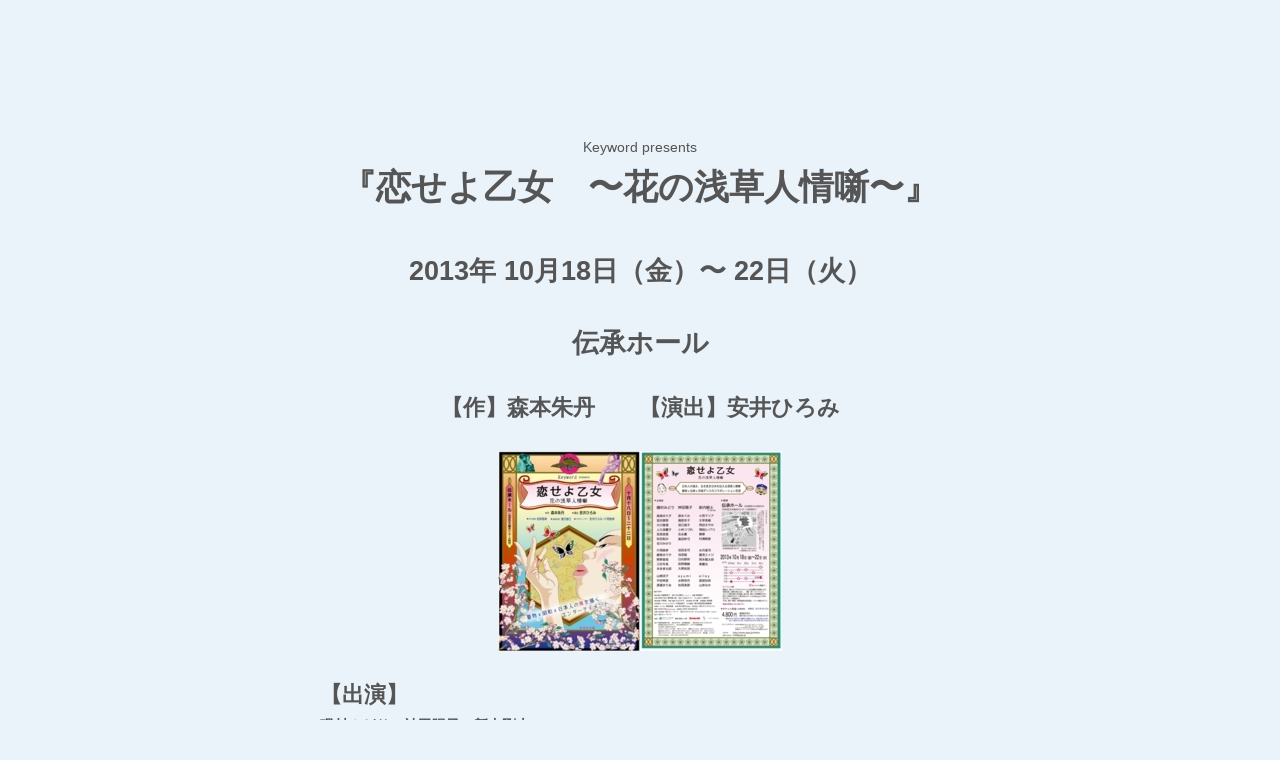

--- FILE ---
content_type: text/html
request_url: http://shaco.net/shaconet/shacostage/koioto.html
body_size: 3725
content:
<!DOCTYPE html>
<html lang="ja-JP">
 <head> 
  <meta charset="UTF-8"> 
  <meta http-equiv="content-type" content="text/html; charset=UTF-8"> 
  <meta name="robots" content="index"> 
  <meta name="viewport" content="width=device-width, initial-scale=1"> 
  <meta name="description" content="ナレーター＆役者　迫田圭司のホームページ"> 
  <meta property="og:title" content="恋せよ乙女 of Shaco.Net"> 
  <meta property="og:type" content="website"> 
  <meta property="og:image" content="http://shaco.net/bdflashinfo/thumbnail.png"> 
  <meta property="og:url" content="http://shaco.net/shaconet/shacostage/koioto.html"> 
  <meta property="og:site_name" content="Shaco.Net"> 
  <meta property="og:description" content="ナレーター＆役者　迫田圭司のホームページ"> 
  <link rel="canonical" href="http://shaco.net/shaconet/shacostage/koioto.html"> 
  <link rel="apple-touch-icon-precomposed" href="../../_src/36935651/_.png"> 
  <title>恋せよ乙女 of Shaco.Net</title> 
  <link rel="shortcut icon" href="../../_src/36935650/83t834083r83r83931.png"> 
  <link rel="stylesheet" type="text/css" href="../../_module/styles/bind.css?v=17.0.4" id="bind-css"> 
  <link rel="stylesheet" type="text/css" href="koioto.css?1750058882557c0100" id="page-css">    
  <link rel="stylesheet" type="text/css" href="../../_csslinkbtn/btn-import.css?1750057002049" id="linkbtn-css"> 
 </head> 
 <body id="l-1" class="l-1 bd-webp" data-type="responsive" data-page-animation="none"> 
  <div id="page" class="bg-window "> 
   <div class="bg-document"> 
    <noscript> 
     <div id="js-off"> 
      <img src="../../_module/images/noscript.gif" alt="Enable JavaScript in your browser. このウェブサイトはJavaScriptをオンにしてご覧下さい。"> 
     </div> 
    </noscript> 
    <div id="a-header" data-float="false" class="a-header   cssskin-_area_header"> 
     <header> 
      <div class="site_frame"> 
       <section> 
        <div id="bk31650464" class="b-plain cssskin-_block_header" data-bk-id="bk31650464"> 
         <div class=" column -column1"> 
         </div> 
        </div> 
       </section> 
      </div> 
     </header> 
    </div> 
    <div id="a-billboard" class="a-billboard    cssskin-_area_billboard"> 
     <div class="site_frame"> 
      <section> 
       <div id="bk31650465" class="b-plain cssskin-_block_billboard" data-bk-id="bk31650465"> 
        <div class=" column -column1"> 
        </div> 
       </div> 
      </section> 
     </div> 
    </div> 
    <main> 
     <div id="a-site_contents" class="a-site_contents  areaframe-2"> 
      <article> 
       <div class="site_frame"> 
        <div class="g-column"> 
         <div id="a-main" class="a-main column -col12 "> 
          <section> 
           <div id="bk31650466" class="b-plain c-space_normal c-sp-space_normal c-padding_normal c-sp-padding_normal cssskin-_block_main -js-bindZoom" data-bk-id="bk31650466"> 
            <div class=" column -column1"> 
             <div class=" c-body c-center"> 
              <br> 
             </div> 
             <div class=" c-body c-center"> 
              <br> 
             </div> 
             <div class=" c-body c-center"> 
              <br> 
             </div> 
             <div class=" c-body c-center"> 
              <br> 
             </div> 
             <div class=" c-body c-center">
               Keyword presents 
             </div> 
             <h2 class=" c-title c-center"><span class=" d-large_font">『恋せよ乙女　〜花の浅草人情噺〜』</span><br></h2> 
             <p class=" c-body"><br></p> 
             <h2 class=" c-title c-center">2013年 10月18日（金）〜 22日（火）<span class=" d-large_font"><br></span></h2> 
             <p class=" c-body"><br></p> 
             <h2 class=" c-title c-center">伝承ホール</h2> 
             <p class=" c-body"><br></p> 
             <h3 class=" c-large_headline c-center">【作】森本朱丹　　【演出】安井ひろみ</h3> 
             <p class=" c-body"><br></p> 
             <div class=" c-body c-center"> 
              <div class=" c-images"> 
               <div class="c-img   "> 
                <a href="../../_src/36935174/8360838983v955c8d9092m97p.jpeg?v=1750057002049" class="js-zoomImage" rel="width=456,height=640"> 
                 <picture> 
                  <source type="image/webp" srcset="../../_src/36935173/8360838983v955c8d9092m97p.webp?v=1750057002049"> 
                  <img src="../../_src/36935173/8360838983v955c8d9092m97p.jpeg?v=1750057002049" width="142" height="200" alt="" id="imgsrc36935173_1" loading="lazy"> 
                 </picture></a> 
               </div> 
               <div class="c-img   "> 
                <a href="../../_src/36935176/flyer02.jpg?v=1750057002049" class="js-zoomImage" rel="width=450,height=635"> 
                 <picture> 
                  <source type="image/webp" srcset="../../_src/36935175/flyer02.webp?v=1750057002049"> 
                  <img src="../../_src/36935175/flyer02.jpg?v=1750057002049" width="142" height="200" alt="" id="imgsrc36935175_1" loading="lazy"> 
                 </picture></a> 
               </div> 
              </div> 
             </div> 
             <p class=" c-body"><br></p> 
             <h3 class=" c-large_headline">【出演】</h3> 
             <ul class="c-list-no_mark"> 
              <li><span class=" d-bold">磯村みどり　神田陽子　新内剛士</span></li> 
              <li><br></li> 
              <li><span class=" d-bold">高森ゆり子　原めぐみ　小西マリア　室伏摩耶　楊原京子　太宰美緒</span></li> 
              <li><span class=" d-bold">大川真理　浪江路子　飛田さやか　上久保慶子　小林つづれ　璃娃</span></li> 
              <li><br></li> 
              <li><span class=" d-bold">宮原美雪　吉永薫　舞華　松田梨沙　吉川みのり　渡辺優里亜</span></li> 
              <li><br></li> 
              <li><span class=" d-bold">片岡暁孝　迫田圭司　水月星司　藤間ゆうや　池田諭　賢茂エイジ　熊野直哉</span></li> 
              <li><span class=" d-bold">日向野詳　岡本龍太郎　三好冬馬　荻野貴継　東慶光　本多孝太郎　大熊祐我</span></li> 
              <li><br></li> 
              <li><span class=" d-bold">山崎涼子　ayumi　allay　hikaru</span></li> 
              <li><span class=" d-bold">中田侑里　水野奈月　渡部加奈　渡邉まりあ　松岡美那　山岸みか</span></li> 
             </ul> 
             <p class=" c-body"><br><br></p> 
             <h3 class=" c-large_headline">■　日程　■</h3> 
             <p class=" c-body"><br></p> 
             <ul class="c-list-no_mark"> 
              <li><span class=" d-bold"><span class=" d-large_font">10月18日（金）　13：00〜★　　　18：30〜</span></span></li> 
              <li><span class=" d-bold"><span class=" d-large_font">10月19日（土）　12：30〜★　　　17：30〜★</span></span></li> 
              <li><span class=" d-bold"><span class=" d-large_font">10月20日（日）　12：30〜★　　　17：30〜★</span></span></li> 
              <li><span class=" d-bold"><span class=" d-large_font">10月21日（月）　13：00〜★　　　18：30〜</span></span></li> 
              <li><span class=" d-bold"><span class=" d-large_font">10月22日（火）　11：00〜★　　　16：00〜</span></span></li> 
             </ul> 
             <p class=" c-body"><span class=" d-bold">（★印はイベント開催ステージ／ロビーでの着物着付け会、舞台上での記念撮影等、和のイベント開催）</span><br><br><span class=" d-bold">※開場は開演の45分前です</span><br><br><br></p> 
             <h3 class=" c-large_headline">◆　料金　◆</h3> 
             <p class=" c-body"><span class=" d-bold"><span class=" d-large_font">4800円【全席指定】</span></span><br><span class=" d-bold">※着物割引有り（着物でお越しの方に受付にて500円お返しいたします）</span><br><br></p> 
             <h3 class=" c-large_headline">■　場所　■</h3> 
             <p class=" c-body"><span class=" d-bold"><span class=" d-large_font">伝承ホール（</span></span><span class=" d-bold"><span class=" d-large_font"><a href="http://www.shibu-cul.jp/images/owada_MAP.jpg" target="_blank" rel="noopener noreferrer">地図</a></span></span><span class=" d-bold"><span class=" d-large_font">）　</span></span><span class=" d-bold">渋谷駅西口から徒歩５分</span><br><a href="http://www.shibu-cul.jp/index.php" target="_blank" rel="noopener noreferrer">渋谷区文化総合センター大和田</a><span class=" d-bold">６F</span><br><span class=" d-bold">渋谷区桜丘町23-21</span><br><span class=" d-bold">TEL/03-3464-3251</span><br><br><br><br></p> 
             <div class=" c-body c-center"> 
              <span class=" d-bold">更なる詳細はコチラをご覧下さい</span> 
             </div> 
             <div class=" c-body c-center"> 
              <div class="c-img   "> 
               <a href="http://www.yaps.jp/koioto/index.html" target="_blank" rel="noopener noreferrer"> 
                <picture> 
                 <source type="image/webp" srcset="../../_src/36935177/sign.webp?v=1750057002049"> 
                 <img src="../../_src/36935177/sign.png?v=1750057002049" width="200" height="30" alt="" id="imgsrc36935177_1" loading="lazy"> 
                </picture></a> 
              </div> 
             </div> 
             <div class=" c-body c-center"> 
              <br> 
             </div> 
             <p class=" c-body"><br><br><br><br></p> 
             <div class=" c-body c-center"> 
              <div class="c-img   "> 
               <a href="http://ws.formzu.net/fgen/S53810509/" target="_blank" rel="noopener noreferrer"> 
                <picture> 
                 <source type="image/webp" srcset="../../_src/36935172/sign.webp?v=1750057002049"> 
                 <img src="../../_src/36935172/sign.png?v=1750057002049" width="300" height="50" alt="" id="imgsrc36935172_1" loading="lazy"> 
                </picture></a> 
              </div> 
             </div> 
             <p class=" c-body"><br><br><br><br></p> 
             <div class=" c-body c-center"> 
              <span class=" d-bold">昭和４年、花の浅草六区、宝龍館で繰り広げられる人情悲喜劇</span> 
             </div> 
             <div class=" c-body c-center"> 
              <span class=" d-bold">日本人の熱い情を描き出すエンターティメント芝居！</span> 
             </div> 
             <div class=" c-body c-center"> 
              <span class=" d-bold">泣いて泣いて笑って泣いて</span> 
             </div> 
             <div class=" c-body c-center"> 
              <span class=" d-bold">当時のレビューショーも再現！</span> 
             </div> 
             <p class=" c-body"><br></p> 
             <div class=" c-body c-center"> 
              <span class=" d-bold">お待ちしております</span> 
             </div> 
             <div class=" c-body c-center"> 
              <br> 
             </div> 
             <p class=" c-body"><br><br><br><br><br><br></p> 
            </div> 
           </div> 
           <div id="bk31650467" class="b-plain c-space_normal c-sp-space_normal c-padding_normal c-sp-padding_normal cssskin-_block_main" data-bk-id="bk31650467"> 
            <div class=" g-column -col2"> 
             <div class=" column -column1"> 
              <p class=" c-body"><a href="ainosannka.html" data-pid="2341327"> 
                <picture> 
                 <source type="image/webp" srcset="../../_src/36935178/square_wht_left.webp?v=1750057002049"> 
                 <img src="../../_src/36935178/square_wht_left.png?v=1750057002049" alt="LinkIcon" loading="lazy"> 
                </picture>愛の讃歌</a></p> 
             </div> 
             <div class=" column -column2 -column-lasts"> 
              <div class=" c-body c-right"> 
               <a href="mrx.html" data-pid="2341329">ミスターＸ 
                <picture> 
                 <source type="image/webp" srcset="../../_src/36935179/square_wht_right.webp?v=1750057002049"> 
                 <img src="../../_src/36935179/square_wht_right.png?v=1750057002049" alt="LinkIcon" loading="lazy"> 
                </picture></a> 
              </div> 
             </div> 
            </div> 
           </div> 
          </section> 
         </div> 
        </div> 
       </div> 
      </article> 
     </div> 
    </main> 
    <div id="a-footer" data-float="false" class="a-footer   cssskin-_area_footer"> 
     <footer> 
      <div class="site_frame"> 
       <div id="bk46310776" class="b-plain c-space_normal c-sp-space_normal c-padding_normal c-sp-padding_normal cssskin-_block_footer" data-bk-id="bk46310776" data-shared="true" data-sharedname="フッターロゴ"> 
        <div class=" column -column1"> 
         <hr class="c-hr"> 
         <p class=" c-body">&nbsp;</p> 
         <div class=" c-body c-center"> 
          <div class="c-img   "> 
           <picture> 
            <source type="image/webp" srcset="../../_src/50251961/img20201120183429411707.webp?v=1750057002049"> 
            <img src="../../_src/50251961/img20201120183429411707.png?v=1750057002049" width="524" height="492" alt="" id="imgsrc50251961_1" class=" c-no_adjust" loading="lazy"> 
           </picture> 
          </div> 
         </div> 
        </div> 
       </div> 
       <div id="bk31650470" class="b-plain cssskin-_block_footer" data-bk-id="bk31650470"> 
        <div class=" column -column1"> 
        </div> 
       </div> 
      </div> 
     </footer> 
    </div> 
    <div id="w-top-left" class="w-base w-top w-left"> 
    </div> 
    <div id="w-top-right" class="w-base w-top w-right"> 
    </div> 
    <div id="w-middle-left" class="w-base w-middle w-left"> 
    </div> 
    <div id="w-middle-right" class="w-base w-middle w-right"> 
    </div> 
    <div id="w-bottom-left" class="w-base w-bottom w-left"> 
    </div> 
    <div id="w-bottom-right" class="w-base w-bottom w-right"> 
    </div> 
   </div> 
  </div> 
  <script src="../../_module/lib/lib.js?v=17.0.4" defer></script> 
  <script src="../../_module/scripts/bind.js?v=17.0.4" id="script-js" defer></script> 
  <!--[if lt IE 9]><script src="../../_module/lib/html5shiv.min.js?v=17.0.4"></script><![endif]--> 
  <!-- custom_tags_start --> 
  <script type="text/javascript">
</script> 
  <!-- custom_tags_end -->  
 </body>
</html>

--- FILE ---
content_type: text/css
request_url: http://shaco.net/shaconet/shacostage/koioto.css?1750058882557c0100
body_size: 616
content:
#a-header,#a-ghost_header,#a-billboard,#a-site_contents,#a-footer{max-width:700px}body{background-color:rgba(111,168,220,0.14)}@media only screen and (max-width:641px){.bd-no-webp #a-header{padding:0}.bd-webp #a-header{padding:0}.bd-no-webp #a-ghost_header{padding:0}.bd-webp #a-ghost_header{padding:0}.bd-no-webp #a-billboard{padding:0}.bd-webp #a-billboard{padding:0}.bd-no-webp #a-main{padding:0}.bd-webp #a-main{padding:0}.bd-no-webp #a-side-a{padding:0}.bd-webp #a-side-a{padding:0}.bd-no-webp #a-side-b{padding:0}.bd-webp #a-side-b{padding:0}.bd-no-webp #a-footer{padding:0}.bd-webp #a-footer{padding:0}}#bk46310776>div{margin:0 auto;max-width:700px}@media only screen and (max-width:641px){#bk46310776.b-plain>.column,#bk46310776.b-plain>.g-column,#bk46310776.b-both_diff>.column,#bk46310776.b-both_diff>.g-column,#bk46310776.b-headlines>.column,#bk46310776.b-headlines>.g-column,#bk46310776.b-album>.column,#bk46310776.b-album>.g-column,#bk46310776.b-tab>.column,#bk46310776.b-tab>.g-column,#bk46310776.b-accordion>.column,#bk46310776.b-accordion>.g-column{margin:0 auto;max-width:100%}#bk31650465.b-plain>.column,#bk31650465.b-plain>.g-column,#bk31650465.b-both_diff>.column,#bk31650465.b-both_diff>.g-column,#bk31650465.b-headlines>.column,#bk31650465.b-headlines>.g-column,#bk31650465.b-album>.column,#bk31650465.b-album>.g-column,#bk31650465.b-tab>.column,#bk31650465.b-tab>.g-column,#bk31650465.b-accordion>.column,#bk31650465.b-accordion>.g-column{margin:0 auto;max-width:100%}#bk31650469.b-plain>.column,#bk31650469.b-plain>.g-column,#bk31650469.b-both_diff>.column,#bk31650469.b-both_diff>.g-column,#bk31650469.b-headlines>.column,#bk31650469.b-headlines>.g-column,#bk31650469.b-album>.column,#bk31650469.b-album>.g-column,#bk31650469.b-tab>.column,#bk31650469.b-tab>.g-column,#bk31650469.b-accordion>.column,#bk31650469.b-accordion>.g-column{margin:0 auto;max-width:100%}#bk31650464.b-plain>.column,#bk31650464.b-plain>.g-column,#bk31650464.b-both_diff>.column,#bk31650464.b-both_diff>.g-column,#bk31650464.b-headlines>.column,#bk31650464.b-headlines>.g-column,#bk31650464.b-album>.column,#bk31650464.b-album>.g-column,#bk31650464.b-tab>.column,#bk31650464.b-tab>.g-column,#bk31650464.b-accordion>.column,#bk31650464.b-accordion>.g-column{margin:0 auto;max-width:100%}#bk31650466.b-plain>.column,#bk31650466.b-plain>.g-column,#bk31650466.b-both_diff>.column,#bk31650466.b-both_diff>.g-column,#bk31650466.b-headlines>.column,#bk31650466.b-headlines>.g-column,#bk31650466.b-album>.column,#bk31650466.b-album>.g-column,#bk31650466.b-tab>.column,#bk31650466.b-tab>.g-column,#bk31650466.b-accordion>.column,#bk31650466.b-accordion>.g-column{margin:0 auto;max-width:100%}#bk31650468.b-plain>.column,#bk31650468.b-plain>.g-column,#bk31650468.b-both_diff>.column,#bk31650468.b-both_diff>.g-column,#bk31650468.b-headlines>.column,#bk31650468.b-headlines>.g-column,#bk31650468.b-album>.column,#bk31650468.b-album>.g-column,#bk31650468.b-tab>.column,#bk31650468.b-tab>.g-column,#bk31650468.b-accordion>.column,#bk31650468.b-accordion>.g-column{margin:0 auto;max-width:100%}#bk31650467.b-plain>.column,#bk31650467.b-plain>.g-column,#bk31650467.b-both_diff>.column,#bk31650467.b-both_diff>.g-column,#bk31650467.b-headlines>.column,#bk31650467.b-headlines>.g-column,#bk31650467.b-album>.column,#bk31650467.b-album>.g-column,#bk31650467.b-tab>.column,#bk31650467.b-tab>.g-column,#bk31650467.b-accordion>.column,#bk31650467.b-accordion>.g-column{margin:0 auto;max-width:100%}#bk31650470.b-plain>.column,#bk31650470.b-plain>.g-column,#bk31650470.b-both_diff>.column,#bk31650470.b-both_diff>.g-column,#bk31650470.b-headlines>.column,#bk31650470.b-headlines>.g-column,#bk31650470.b-album>.column,#bk31650470.b-album>.g-column,#bk31650470.b-tab>.column,#bk31650470.b-tab>.g-column,#bk31650470.b-accordion>.column,#bk31650470.b-accordion>.g-column{margin:0 auto;max-width:100%}}#imgsrc50251961_1{width:50px}@media only screen and (max-width:641px){#imgsrc50251961_1{width:20px}}
